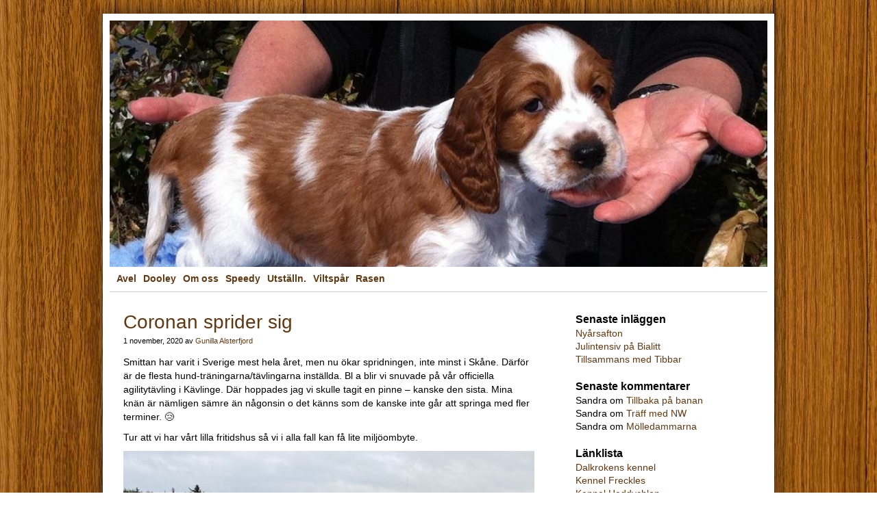

--- FILE ---
content_type: text/html; charset=UTF-8
request_url: https://www.welshar.se/2020/11/01/coronan-sprider-sig/
body_size: 10218
content:
<!DOCTYPE html>
<html lang="sv-SE">
<head>
	<meta charset="utf-8">
	
	<title>Coronan sprider sig - Rödvita pälsklingar</title>

	<meta name="viewport" content="width=device-width, initial-scale=1, maximum-scale=1" />
	<link rel="alternate" type="application/rss+xml" title="Rödvita pälsklingar Feed" href="https://www.welshar.se/feed/">
	
    <meta name='robots' content='index, follow, max-image-preview:large, max-snippet:-1, max-video-preview:-1' />

	<!-- This site is optimized with the Yoast SEO plugin v26.6 - https://yoast.com/wordpress/plugins/seo/ -->
	<meta name="description" content="Smittan har varit i Sverige mest hela året, men nu ökar spridningen, inte minst i Skåne. Därför är de flesta hund-träningarna/tävlingarna inställda. Bl a" />
	<link rel="canonical" href="https://www.welshar.se/2020/11/01/coronan-sprider-sig/" />
	<meta property="og:locale" content="sv_SE" />
	<meta property="og:type" content="article" />
	<meta property="og:title" content="Coronan sprider sig - Rödvita pälsklingar" />
	<meta property="og:description" content="Smittan har varit i Sverige mest hela året, men nu ökar spridningen, inte minst i Skåne. Därför är de flesta hund-träningarna/tävlingarna inställda. Bl a" />
	<meta property="og:url" content="https://www.welshar.se/2020/11/01/coronan-sprider-sig/" />
	<meta property="og:site_name" content="Rödvita pälsklingar" />
	<meta property="article:published_time" content="2020-11-01T20:39:52+00:00" />
	<meta property="article:modified_time" content="2020-12-19T09:18:51+00:00" />
	<meta property="og:image" content="https://www.welshar.se/wp-content/images//2020/11/F6AC5C36-1B49-426E-BABF-D9AD1082204D-600x378.jpeg" />
	<meta name="author" content="Gunilla Alsterfjord" />
	<meta name="twitter:label1" content="Skriven av" />
	<meta name="twitter:data1" content="Gunilla Alsterfjord" />
	<meta name="twitter:label2" content="Beräknad lästid" />
	<meta name="twitter:data2" content="1 minut" />
	<script type="application/ld+json" class="yoast-schema-graph">{"@context":"https://schema.org","@graph":[{"@type":"WebPage","@id":"https://www.welshar.se/2020/11/01/coronan-sprider-sig/","url":"https://www.welshar.se/2020/11/01/coronan-sprider-sig/","name":"Coronan sprider sig - Rödvita pälsklingar","isPartOf":{"@id":"https://www.welshar.se/#website"},"primaryImageOfPage":{"@id":"https://www.welshar.se/2020/11/01/coronan-sprider-sig/#primaryimage"},"image":{"@id":"https://www.welshar.se/2020/11/01/coronan-sprider-sig/#primaryimage"},"thumbnailUrl":"https://www.welshar.se/wp-content/images//2020/11/F6AC5C36-1B49-426E-BABF-D9AD1082204D-600x378.jpeg","datePublished":"2020-11-01T20:39:52+00:00","dateModified":"2020-12-19T09:18:51+00:00","author":{"@id":"https://www.welshar.se/#/schema/person/2f17ac83ce1b97273a8657fece603dd3"},"description":"Smittan har varit i Sverige mest hela året, men nu ökar spridningen, inte minst i Skåne. Därför är de flesta hund-träningarna/tävlingarna inställda. Bl a","inLanguage":"sv-SE","potentialAction":[{"@type":"ReadAction","target":["https://www.welshar.se/2020/11/01/coronan-sprider-sig/"]}]},{"@type":"ImageObject","inLanguage":"sv-SE","@id":"https://www.welshar.se/2020/11/01/coronan-sprider-sig/#primaryimage","url":"https://www.welshar.se/wp-content/images//2020/11/F6AC5C36-1B49-426E-BABF-D9AD1082204D-scaled.jpeg","contentUrl":"https://www.welshar.se/wp-content/images//2020/11/F6AC5C36-1B49-426E-BABF-D9AD1082204D-scaled.jpeg","width":2560,"height":1613},{"@type":"WebSite","@id":"https://www.welshar.se/#website","url":"https://www.welshar.se/","name":"Rödvita pälsklingar","description":"","potentialAction":[{"@type":"SearchAction","target":{"@type":"EntryPoint","urlTemplate":"https://www.welshar.se/?s={search_term_string}"},"query-input":{"@type":"PropertyValueSpecification","valueRequired":true,"valueName":"search_term_string"}}],"inLanguage":"sv-SE"},{"@type":"Person","@id":"https://www.welshar.se/#/schema/person/2f17ac83ce1b97273a8657fece603dd3","name":"Gunilla Alsterfjord","image":{"@type":"ImageObject","inLanguage":"sv-SE","@id":"https://www.welshar.se/#/schema/person/image/","url":"https://secure.gravatar.com/avatar/729b7b32b1b6bc4f0e420d958aa3d18801ea436b0de4eeb12f901c5d031d400a?s=96&d=mm&r=g","contentUrl":"https://secure.gravatar.com/avatar/729b7b32b1b6bc4f0e420d958aa3d18801ea436b0de4eeb12f901c5d031d400a?s=96&d=mm&r=g","caption":"Gunilla Alsterfjord"}}]}</script>
	<!-- / Yoast SEO plugin. -->


<link rel='dns-prefetch' href='//www.googletagmanager.com' />
<link rel="alternate" type="application/rss+xml" title="Rödvita pälsklingar &raquo; Kommentarsflöde för Coronan sprider sig" href="https://www.welshar.se/2020/11/01/coronan-sprider-sig/feed/" />
<link rel="alternate" title="oEmbed (JSON)" type="application/json+oembed" href="https://www.welshar.se/wp-json/oembed/1.0/embed?url=https%3A%2F%2Fwww.welshar.se%2F2020%2F11%2F01%2Fcoronan-sprider-sig%2F" />
<link rel="alternate" title="oEmbed (XML)" type="text/xml+oembed" href="https://www.welshar.se/wp-json/oembed/1.0/embed?url=https%3A%2F%2Fwww.welshar.se%2F2020%2F11%2F01%2Fcoronan-sprider-sig%2F&#038;format=xml" />
<style id='wp-img-auto-sizes-contain-inline-css' type='text/css'>
img:is([sizes=auto i],[sizes^="auto," i]){contain-intrinsic-size:3000px 1500px}
/*# sourceURL=wp-img-auto-sizes-contain-inline-css */
</style>
<style id='wp-emoji-styles-inline-css' type='text/css'>

	img.wp-smiley, img.emoji {
		display: inline !important;
		border: none !important;
		box-shadow: none !important;
		height: 1em !important;
		width: 1em !important;
		margin: 0 0.07em !important;
		vertical-align: -0.1em !important;
		background: none !important;
		padding: 0 !important;
	}
/*# sourceURL=wp-emoji-styles-inline-css */
</style>
<style id='wp-block-library-inline-css' type='text/css'>
:root{--wp-block-synced-color:#7a00df;--wp-block-synced-color--rgb:122,0,223;--wp-bound-block-color:var(--wp-block-synced-color);--wp-editor-canvas-background:#ddd;--wp-admin-theme-color:#007cba;--wp-admin-theme-color--rgb:0,124,186;--wp-admin-theme-color-darker-10:#006ba1;--wp-admin-theme-color-darker-10--rgb:0,107,160.5;--wp-admin-theme-color-darker-20:#005a87;--wp-admin-theme-color-darker-20--rgb:0,90,135;--wp-admin-border-width-focus:2px}@media (min-resolution:192dpi){:root{--wp-admin-border-width-focus:1.5px}}.wp-element-button{cursor:pointer}:root .has-very-light-gray-background-color{background-color:#eee}:root .has-very-dark-gray-background-color{background-color:#313131}:root .has-very-light-gray-color{color:#eee}:root .has-very-dark-gray-color{color:#313131}:root .has-vivid-green-cyan-to-vivid-cyan-blue-gradient-background{background:linear-gradient(135deg,#00d084,#0693e3)}:root .has-purple-crush-gradient-background{background:linear-gradient(135deg,#34e2e4,#4721fb 50%,#ab1dfe)}:root .has-hazy-dawn-gradient-background{background:linear-gradient(135deg,#faaca8,#dad0ec)}:root .has-subdued-olive-gradient-background{background:linear-gradient(135deg,#fafae1,#67a671)}:root .has-atomic-cream-gradient-background{background:linear-gradient(135deg,#fdd79a,#004a59)}:root .has-nightshade-gradient-background{background:linear-gradient(135deg,#330968,#31cdcf)}:root .has-midnight-gradient-background{background:linear-gradient(135deg,#020381,#2874fc)}:root{--wp--preset--font-size--normal:16px;--wp--preset--font-size--huge:42px}.has-regular-font-size{font-size:1em}.has-larger-font-size{font-size:2.625em}.has-normal-font-size{font-size:var(--wp--preset--font-size--normal)}.has-huge-font-size{font-size:var(--wp--preset--font-size--huge)}.has-text-align-center{text-align:center}.has-text-align-left{text-align:left}.has-text-align-right{text-align:right}.has-fit-text{white-space:nowrap!important}#end-resizable-editor-section{display:none}.aligncenter{clear:both}.items-justified-left{justify-content:flex-start}.items-justified-center{justify-content:center}.items-justified-right{justify-content:flex-end}.items-justified-space-between{justify-content:space-between}.screen-reader-text{border:0;clip-path:inset(50%);height:1px;margin:-1px;overflow:hidden;padding:0;position:absolute;width:1px;word-wrap:normal!important}.screen-reader-text:focus{background-color:#ddd;clip-path:none;color:#444;display:block;font-size:1em;height:auto;left:5px;line-height:normal;padding:15px 23px 14px;text-decoration:none;top:5px;width:auto;z-index:100000}html :where(.has-border-color){border-style:solid}html :where([style*=border-top-color]){border-top-style:solid}html :where([style*=border-right-color]){border-right-style:solid}html :where([style*=border-bottom-color]){border-bottom-style:solid}html :where([style*=border-left-color]){border-left-style:solid}html :where([style*=border-width]){border-style:solid}html :where([style*=border-top-width]){border-top-style:solid}html :where([style*=border-right-width]){border-right-style:solid}html :where([style*=border-bottom-width]){border-bottom-style:solid}html :where([style*=border-left-width]){border-left-style:solid}html :where(img[class*=wp-image-]){height:auto;max-width:100%}:where(figure){margin:0 0 1em}html :where(.is-position-sticky){--wp-admin--admin-bar--position-offset:var(--wp-admin--admin-bar--height,0px)}@media screen and (max-width:600px){html :where(.is-position-sticky){--wp-admin--admin-bar--position-offset:0px}}

/*# sourceURL=wp-block-library-inline-css */
</style><style id='global-styles-inline-css' type='text/css'>
:root{--wp--preset--aspect-ratio--square: 1;--wp--preset--aspect-ratio--4-3: 4/3;--wp--preset--aspect-ratio--3-4: 3/4;--wp--preset--aspect-ratio--3-2: 3/2;--wp--preset--aspect-ratio--2-3: 2/3;--wp--preset--aspect-ratio--16-9: 16/9;--wp--preset--aspect-ratio--9-16: 9/16;--wp--preset--color--black: #000000;--wp--preset--color--cyan-bluish-gray: #abb8c3;--wp--preset--color--white: #ffffff;--wp--preset--color--pale-pink: #f78da7;--wp--preset--color--vivid-red: #cf2e2e;--wp--preset--color--luminous-vivid-orange: #ff6900;--wp--preset--color--luminous-vivid-amber: #fcb900;--wp--preset--color--light-green-cyan: #7bdcb5;--wp--preset--color--vivid-green-cyan: #00d084;--wp--preset--color--pale-cyan-blue: #8ed1fc;--wp--preset--color--vivid-cyan-blue: #0693e3;--wp--preset--color--vivid-purple: #9b51e0;--wp--preset--gradient--vivid-cyan-blue-to-vivid-purple: linear-gradient(135deg,rgb(6,147,227) 0%,rgb(155,81,224) 100%);--wp--preset--gradient--light-green-cyan-to-vivid-green-cyan: linear-gradient(135deg,rgb(122,220,180) 0%,rgb(0,208,130) 100%);--wp--preset--gradient--luminous-vivid-amber-to-luminous-vivid-orange: linear-gradient(135deg,rgb(252,185,0) 0%,rgb(255,105,0) 100%);--wp--preset--gradient--luminous-vivid-orange-to-vivid-red: linear-gradient(135deg,rgb(255,105,0) 0%,rgb(207,46,46) 100%);--wp--preset--gradient--very-light-gray-to-cyan-bluish-gray: linear-gradient(135deg,rgb(238,238,238) 0%,rgb(169,184,195) 100%);--wp--preset--gradient--cool-to-warm-spectrum: linear-gradient(135deg,rgb(74,234,220) 0%,rgb(151,120,209) 20%,rgb(207,42,186) 40%,rgb(238,44,130) 60%,rgb(251,105,98) 80%,rgb(254,248,76) 100%);--wp--preset--gradient--blush-light-purple: linear-gradient(135deg,rgb(255,206,236) 0%,rgb(152,150,240) 100%);--wp--preset--gradient--blush-bordeaux: linear-gradient(135deg,rgb(254,205,165) 0%,rgb(254,45,45) 50%,rgb(107,0,62) 100%);--wp--preset--gradient--luminous-dusk: linear-gradient(135deg,rgb(255,203,112) 0%,rgb(199,81,192) 50%,rgb(65,88,208) 100%);--wp--preset--gradient--pale-ocean: linear-gradient(135deg,rgb(255,245,203) 0%,rgb(182,227,212) 50%,rgb(51,167,181) 100%);--wp--preset--gradient--electric-grass: linear-gradient(135deg,rgb(202,248,128) 0%,rgb(113,206,126) 100%);--wp--preset--gradient--midnight: linear-gradient(135deg,rgb(2,3,129) 0%,rgb(40,116,252) 100%);--wp--preset--font-size--small: 13px;--wp--preset--font-size--medium: 20px;--wp--preset--font-size--large: 36px;--wp--preset--font-size--x-large: 42px;--wp--preset--spacing--20: 0.44rem;--wp--preset--spacing--30: 0.67rem;--wp--preset--spacing--40: 1rem;--wp--preset--spacing--50: 1.5rem;--wp--preset--spacing--60: 2.25rem;--wp--preset--spacing--70: 3.38rem;--wp--preset--spacing--80: 5.06rem;--wp--preset--shadow--natural: 6px 6px 9px rgba(0, 0, 0, 0.2);--wp--preset--shadow--deep: 12px 12px 50px rgba(0, 0, 0, 0.4);--wp--preset--shadow--sharp: 6px 6px 0px rgba(0, 0, 0, 0.2);--wp--preset--shadow--outlined: 6px 6px 0px -3px rgb(255, 255, 255), 6px 6px rgb(0, 0, 0);--wp--preset--shadow--crisp: 6px 6px 0px rgb(0, 0, 0);}:where(.is-layout-flex){gap: 0.5em;}:where(.is-layout-grid){gap: 0.5em;}body .is-layout-flex{display: flex;}.is-layout-flex{flex-wrap: wrap;align-items: center;}.is-layout-flex > :is(*, div){margin: 0;}body .is-layout-grid{display: grid;}.is-layout-grid > :is(*, div){margin: 0;}:where(.wp-block-columns.is-layout-flex){gap: 2em;}:where(.wp-block-columns.is-layout-grid){gap: 2em;}:where(.wp-block-post-template.is-layout-flex){gap: 1.25em;}:where(.wp-block-post-template.is-layout-grid){gap: 1.25em;}.has-black-color{color: var(--wp--preset--color--black) !important;}.has-cyan-bluish-gray-color{color: var(--wp--preset--color--cyan-bluish-gray) !important;}.has-white-color{color: var(--wp--preset--color--white) !important;}.has-pale-pink-color{color: var(--wp--preset--color--pale-pink) !important;}.has-vivid-red-color{color: var(--wp--preset--color--vivid-red) !important;}.has-luminous-vivid-orange-color{color: var(--wp--preset--color--luminous-vivid-orange) !important;}.has-luminous-vivid-amber-color{color: var(--wp--preset--color--luminous-vivid-amber) !important;}.has-light-green-cyan-color{color: var(--wp--preset--color--light-green-cyan) !important;}.has-vivid-green-cyan-color{color: var(--wp--preset--color--vivid-green-cyan) !important;}.has-pale-cyan-blue-color{color: var(--wp--preset--color--pale-cyan-blue) !important;}.has-vivid-cyan-blue-color{color: var(--wp--preset--color--vivid-cyan-blue) !important;}.has-vivid-purple-color{color: var(--wp--preset--color--vivid-purple) !important;}.has-black-background-color{background-color: var(--wp--preset--color--black) !important;}.has-cyan-bluish-gray-background-color{background-color: var(--wp--preset--color--cyan-bluish-gray) !important;}.has-white-background-color{background-color: var(--wp--preset--color--white) !important;}.has-pale-pink-background-color{background-color: var(--wp--preset--color--pale-pink) !important;}.has-vivid-red-background-color{background-color: var(--wp--preset--color--vivid-red) !important;}.has-luminous-vivid-orange-background-color{background-color: var(--wp--preset--color--luminous-vivid-orange) !important;}.has-luminous-vivid-amber-background-color{background-color: var(--wp--preset--color--luminous-vivid-amber) !important;}.has-light-green-cyan-background-color{background-color: var(--wp--preset--color--light-green-cyan) !important;}.has-vivid-green-cyan-background-color{background-color: var(--wp--preset--color--vivid-green-cyan) !important;}.has-pale-cyan-blue-background-color{background-color: var(--wp--preset--color--pale-cyan-blue) !important;}.has-vivid-cyan-blue-background-color{background-color: var(--wp--preset--color--vivid-cyan-blue) !important;}.has-vivid-purple-background-color{background-color: var(--wp--preset--color--vivid-purple) !important;}.has-black-border-color{border-color: var(--wp--preset--color--black) !important;}.has-cyan-bluish-gray-border-color{border-color: var(--wp--preset--color--cyan-bluish-gray) !important;}.has-white-border-color{border-color: var(--wp--preset--color--white) !important;}.has-pale-pink-border-color{border-color: var(--wp--preset--color--pale-pink) !important;}.has-vivid-red-border-color{border-color: var(--wp--preset--color--vivid-red) !important;}.has-luminous-vivid-orange-border-color{border-color: var(--wp--preset--color--luminous-vivid-orange) !important;}.has-luminous-vivid-amber-border-color{border-color: var(--wp--preset--color--luminous-vivid-amber) !important;}.has-light-green-cyan-border-color{border-color: var(--wp--preset--color--light-green-cyan) !important;}.has-vivid-green-cyan-border-color{border-color: var(--wp--preset--color--vivid-green-cyan) !important;}.has-pale-cyan-blue-border-color{border-color: var(--wp--preset--color--pale-cyan-blue) !important;}.has-vivid-cyan-blue-border-color{border-color: var(--wp--preset--color--vivid-cyan-blue) !important;}.has-vivid-purple-border-color{border-color: var(--wp--preset--color--vivid-purple) !important;}.has-vivid-cyan-blue-to-vivid-purple-gradient-background{background: var(--wp--preset--gradient--vivid-cyan-blue-to-vivid-purple) !important;}.has-light-green-cyan-to-vivid-green-cyan-gradient-background{background: var(--wp--preset--gradient--light-green-cyan-to-vivid-green-cyan) !important;}.has-luminous-vivid-amber-to-luminous-vivid-orange-gradient-background{background: var(--wp--preset--gradient--luminous-vivid-amber-to-luminous-vivid-orange) !important;}.has-luminous-vivid-orange-to-vivid-red-gradient-background{background: var(--wp--preset--gradient--luminous-vivid-orange-to-vivid-red) !important;}.has-very-light-gray-to-cyan-bluish-gray-gradient-background{background: var(--wp--preset--gradient--very-light-gray-to-cyan-bluish-gray) !important;}.has-cool-to-warm-spectrum-gradient-background{background: var(--wp--preset--gradient--cool-to-warm-spectrum) !important;}.has-blush-light-purple-gradient-background{background: var(--wp--preset--gradient--blush-light-purple) !important;}.has-blush-bordeaux-gradient-background{background: var(--wp--preset--gradient--blush-bordeaux) !important;}.has-luminous-dusk-gradient-background{background: var(--wp--preset--gradient--luminous-dusk) !important;}.has-pale-ocean-gradient-background{background: var(--wp--preset--gradient--pale-ocean) !important;}.has-electric-grass-gradient-background{background: var(--wp--preset--gradient--electric-grass) !important;}.has-midnight-gradient-background{background: var(--wp--preset--gradient--midnight) !important;}.has-small-font-size{font-size: var(--wp--preset--font-size--small) !important;}.has-medium-font-size{font-size: var(--wp--preset--font-size--medium) !important;}.has-large-font-size{font-size: var(--wp--preset--font-size--large) !important;}.has-x-large-font-size{font-size: var(--wp--preset--font-size--x-large) !important;}
/*# sourceURL=global-styles-inline-css */
</style>

<style id='classic-theme-styles-inline-css' type='text/css'>
/*! This file is auto-generated */
.wp-block-button__link{color:#fff;background-color:#32373c;border-radius:9999px;box-shadow:none;text-decoration:none;padding:calc(.667em + 2px) calc(1.333em + 2px);font-size:1.125em}.wp-block-file__button{background:#32373c;color:#fff;text-decoration:none}
/*# sourceURL=/wp-includes/css/classic-themes.min.css */
</style>
<link rel='stylesheet' id='resetstyle-css' href='https://www.welshar.se/wp-content/themes/welshar/includes/style/reset.css?ver=6.9' type='text/css' media='all' />
<link rel='stylesheet' id='themestyle-css' href='https://www.welshar.se/wp-content/themes/welshar/includes/style/style.css?ver=6.9' type='text/css' media='all' />
<script type="text/javascript" src="https://www.welshar.se/wp-includes/js/jquery/jquery.min.js?ver=3.7.1" id="jquery-core-js"></script>
<script type="text/javascript" src="https://www.welshar.se/wp-includes/js/jquery/jquery-migrate.min.js?ver=3.4.1" id="jquery-migrate-js"></script>
<script type="text/javascript" src="https://www.welshar.se/wp-content/themes/welshar/includes/js/libs/modernizr.custom.js?ver=6.9" id="modernizr-js"></script>

<!-- Kodblock för ”Google-tagg (gtag.js)” tillagt av Site Kit -->
<!-- Kodblock för ”Google Analytics” tillagt av Site Kit -->
<script type="text/javascript" src="https://www.googletagmanager.com/gtag/js?id=GT-PJ4MV4Q" id="google_gtagjs-js" async></script>
<script type="text/javascript" id="google_gtagjs-js-after">
/* <![CDATA[ */
window.dataLayer = window.dataLayer || [];function gtag(){dataLayer.push(arguments);}
gtag("set","linker",{"domains":["www.welshar.se"]});
gtag("js", new Date());
gtag("set", "developer_id.dZTNiMT", true);
gtag("config", "GT-PJ4MV4Q");
//# sourceURL=google_gtagjs-js-after
/* ]]> */
</script>
<link rel="https://api.w.org/" href="https://www.welshar.se/wp-json/" /><link rel="alternate" title="JSON" type="application/json" href="https://www.welshar.se/wp-json/wp/v2/posts/12638" /><link rel="EditURI" type="application/rsd+xml" title="RSD" href="https://www.welshar.se/xmlrpc.php?rsd" />
<meta name="generator" content="WordPress 6.9" />
<link rel='shortlink' href='https://www.welshar.se/?p=12638' />
<meta name="generator" content="Site Kit by Google 1.168.0" />		<link rel="stylesheet" type="text/css" href="https://www.welshar.se/wp-content/plugins/nivo-slider-for-wordpress/css/nivoslider4wp.css" />
		<style>
		#slider{
			width:960px;
			height:360px;
			background:transparent url(https://www.welshar.se/wp-content/plugins/nivo-slider-for-wordpress/css/images/loading.gif) no-repeat 50% 50%;
		}
		.nivo-caption {
			background:#000000;
			color:#ffffff;
		}
		</style>
			<script type="text/javascript" src="https://www.welshar.se/wp-content/plugins/nivo-slider-for-wordpress/js/jquery.nivo.slider.pack.js"></script>
		<script type="text/javascript">
		var $nv4wp = jQuery.noConflict();
		$nv4wp(window).load(function() {
			$nv4wp('#slider').nivoSlider({
				effect:'random',
				slices:15, // For slice animations
				boxCols: 4, // For box animations
				boxRows: 2, // For box animations
				animSpeed:500, // Slide transition speed
				pauseTime:3000, // How long each slide will show
				startSlide:0, // Set starting Slide (0 index)
				directionNav:false, //Next & Prev
				directionNavHide:false, //Only show on hover
				controlNav:true, // 1,2,3... navigation
				controlNavThumbs:false, // Use thumbnails for Control Nav
				controlNavThumbsFromRel:false, // Use image rel for thumbs
				controlNavThumbsSearch: '.jpg', // Replace this with...
				controlNavThumbsReplace: '_thumb.jpg', // ...this in thumb Image src
				keyboardNav:false, //Use left & right arrows
				pauseOnHover:true, //Stop animation while hovering
				manualAdvance:false, //Force manual transitions
				captionOpacity:0.8, //Universal caption opacity
				prevText: 'Prev', // Prev directionNav text
				nextText: 'Next', // Next directionNav text
				beforeChange: function(){}, // Triggers before a slide transition
				afterChange: function(){}, // Triggers after a slide transition
				slideshowEnd: function(){}, // Triggers after all slides have been shown
				lastSlide: function(){}, // Triggers when last slide is shown
				afterLoad: function(){} // Triggers when slider has loaded
			});
		});
		</script>
		<style type="text/css">.recentcomments a{display:inline !important;padding:0 !important;margin:0 !important;}</style><!-- All in one Favicon 4.8 -->
	<!-- 2343452563456 -->

</head>


<body>

<div id="wrapper">

	<div id="top">
		<a href="/">
			<div id="slider">
																				<img src="https://www.welshar.se/wp-content/uploads/nivoslider4wp_files/74_s.jpeg" alt="" title=""/>
																						<img src="https://www.welshar.se/wp-content/uploads/nivoslider4wp_files/85_s.jpeg" alt="" title=""/>
																						<img src="https://www.welshar.se/wp-content/uploads/nivoslider4wp_files/84_s.jpeg" alt="" title=""/>
																						<img src="https://www.welshar.se/wp-content/uploads/nivoslider4wp_files/4_s.jpeg" alt="" title=""/>
																						<img src="https://www.welshar.se/wp-content/uploads/nivoslider4wp_files/83_s.jpeg" alt="" title=""/>
																						<img src="https://www.welshar.se/wp-content/uploads/nivoslider4wp_files/82_s.jpeg" alt="" title=""/>
																						<img src="https://www.welshar.se/wp-content/uploads/nivoslider4wp_files/77_s.jpeg" alt="" title=""/>
																						<img src="https://www.welshar.se/wp-content/uploads/nivoslider4wp_files/47_s.jpeg" alt="" title=""/>
																						<img src="https://www.welshar.se/wp-content/uploads/nivoslider4wp_files/40_s.jpeg" alt="" title=""/>
																						<img src="https://www.welshar.se/wp-content/uploads/nivoslider4wp_files/51_s.jpeg" alt="" title=""/>
																						<img src="https://www.welshar.se/wp-content/uploads/nivoslider4wp_files/2_s.jpeg" alt="" title=""/>
																						<img src="https://www.welshar.se/wp-content/uploads/nivoslider4wp_files/10_s.jpeg" alt="" title=""/>
																						<img src="https://www.welshar.se/wp-content/uploads/nivoslider4wp_files/12_s.jpeg" alt="" title=""/>
																						<img src="https://www.welshar.se/wp-content/uploads/nivoslider4wp_files/7_s.jpeg" alt="" title=""/>
												</div>
			</a>
	</div>
	
	<div id="menu">
		<div class="menu"><ul>
<li class="page_item page-item-224"><a href="https://www.welshar.se/avel/">Avel</a></li>
<li class="page_item page-item-5149"><a href="https://www.welshar.se/dooley/">Dooley</a></li>
<li class="page_item page-item-91"><a href="https://www.welshar.se/om-oss/">Om oss</a></li>
<li class="page_item page-item-153"><a href="https://www.welshar.se/om-speedy/">Speedy</a></li>
<li class="page_item page-item-27"><a href="https://www.welshar.se/utstallning/">Utställn.</a></li>
<li class="page_item page-item-225"><a href="https://www.welshar.se/viltspar/">Viltspår</a></li>
<li class="page_item page-item-12"><a href="https://www.welshar.se/welsh-springer-spaniel/">Rasen</a></li>
</ul></div>
	</div>
	
	<div id="content">
	<div class="left">	<!-- Start the Loop -->	 			<div class="post">								<div class="postimg"></div>								<h2><a href="https://www.welshar.se/2020/11/01/coronan-sprider-sig/" rel="bookmark" title="Permanent Link to Coronan sprider sig">Coronan sprider sig</a></h2>				<small>1 november, 2020 av <a href="https://www.welshar.se/author/gunilla/" title="Inlägg av Gunilla Alsterfjord" rel="author">Gunilla Alsterfjord</a></small>								<div class="entry">					<p>Smittan har varit i Sverige mest hela året, men nu ökar spridningen, inte minst i Skåne. Därför är de flesta hund-träningarna/tävlingarna inställda. Bl a blir vi snuvade på vår officiella agilitytävling i Kävlinge. Där hoppades jag vi skulle tagit en pinne &#8211; kanske den sista. Mina knän är nämligen sämre än någonsin o det känns som de kanske inte går att springa med fler terminer. 😢</p>
<p>Tur att vi har vårt lilla fritidshus så vi i alla fall kan få lite miljöombyte. </p>
<p><img fetchpriority="high" decoding="async" src="https://www.welshar.se/wp-content/images//2020/11/F6AC5C36-1B49-426E-BABF-D9AD1082204D-600x378.jpeg" alt="" width="600" height="378" class="alignnone size-medium wp-image-12640" srcset="https://www.welshar.se/wp-content/images/2020/11/F6AC5C36-1B49-426E-BABF-D9AD1082204D-600x378.jpeg 600w, https://www.welshar.se/wp-content/images/2020/11/F6AC5C36-1B49-426E-BABF-D9AD1082204D-1024x645.jpeg 1024w, https://www.welshar.se/wp-content/images/2020/11/F6AC5C36-1B49-426E-BABF-D9AD1082204D-768x484.jpeg 768w, https://www.welshar.se/wp-content/images/2020/11/F6AC5C36-1B49-426E-BABF-D9AD1082204D-1536x968.jpeg 1536w, https://www.welshar.se/wp-content/images/2020/11/F6AC5C36-1B49-426E-BABF-D9AD1082204D-2048x1290.jpeg 2048w, https://www.welshar.se/wp-content/images/2020/11/F6AC5C36-1B49-426E-BABF-D9AD1082204D-500x315.jpeg 500w" sizes="(max-width: 600px) 100vw, 600px" /></p>
				</div>				<div class="comments">					
<!-- You can start editing here. -->

	<h3 id="comments">
		Ett svar till &#8220;Coronan sprider sig&#8221;	</h3>

	<div class="navigation">
		<div class="alignleft"></div>
		<div class="alignright"></div>
	</div>

	<ol class="commentlist">
			<li class="comment even thread-even depth-1" id="comment-8200">
				<div id="div-comment-8200" class="comment-body">
				<div class="comment-author vcard">
			<img alt='' src='https://secure.gravatar.com/avatar/16a0d8940520a2eba2e021e13cd2541313555c30df782342ce83a8aab6ae4c88?s=32&#038;d=mm&#038;r=g' srcset='https://secure.gravatar.com/avatar/16a0d8940520a2eba2e021e13cd2541313555c30df782342ce83a8aab6ae4c88?s=64&#038;d=mm&#038;r=g 2x' class='avatar avatar-32 photo' height='32' width='32' decoding='async'/>			<cite class="fn">Sandra</cite> <span class="says">skriver:</span>		</div>
		
		<div class="comment-meta commentmetadata">
			<a href="https://www.welshar.se/2020/11/01/coronan-sprider-sig/#comment-8200">10 november, 2020 kl. 07:31</a>		</div>

		<p>Verkligen tråkigt med knäna&#8230; 🙁 Och så tråkigt att den blev inställd&#8230; Kram!</p>

		
				</div>
				</li><!-- #comment-## -->
	</ol>

	<div class="navigation">
		<div class="alignleft"></div>
		<div class="alignright"></div>
	</div>

	<div id="respond" class="comment-respond">
		<h3 id="reply-title" class="comment-reply-title">Lämna ett svar</h3><form action="https://www.welshar.se/wp-comments-post.php" method="post" id="commentform" class="comment-form"><p class="comment-notes"><span id="email-notes">Din e-postadress kommer inte publiceras.</span> <span class="required-field-message">Obligatoriska fält är märkta <span class="required">*</span></span></p><p class="comment-form-comment"><label for="comment">Kommentar <span class="required">*</span></label> <textarea id="comment" name="comment" cols="45" rows="8" maxlength="65525" required="required"></textarea></p><p class="comment-form-author"><label for="author">Namn <span class="required">*</span></label> <input id="author" name="author" type="text" value="" size="30" maxlength="245" autocomplete="name" required="required" /></p>
<p class="comment-form-email"><label for="email">E-postadress <span class="required">*</span></label> <input id="email" name="email" type="text" value="" size="30" maxlength="100" aria-describedby="email-notes" autocomplete="email" required="required" /></p>
<p class="comment-form-url"><label for="url">Webbplats</label> <input id="url" name="url" type="text" value="" size="30" maxlength="200" autocomplete="url" /></p>
<p class="comment-form-cookies-consent"><input id="wp-comment-cookies-consent" name="wp-comment-cookies-consent" type="checkbox" value="yes" /> <label for="wp-comment-cookies-consent">Spara mitt namn, min e-postadress och webbplats i denna webbläsare till nästa gång jag skriver en kommentar.</label></p>
<p class="form-submit"><input name="submit" type="submit" id="submit" class="submit" value="Publicera kommentar" /> <input type='hidden' name='comment_post_ID' value='12638' id='comment_post_ID' />
<input type='hidden' name='comment_parent' id='comment_parent' value='0' />
</p><p style="display: none;"><input type="hidden" id="akismet_comment_nonce" name="akismet_comment_nonce" value="21a5b5ae76" /></p><p style="display: none !important;" class="akismet-fields-container" data-prefix="ak_"><label>&#916;<textarea name="ak_hp_textarea" cols="45" rows="8" maxlength="100"></textarea></label><input type="hidden" id="ak_js_1" name="ak_js" value="207"/><script>document.getElementById( "ak_js_1" ).setAttribute( "value", ( new Date() ).getTime() );</script></p></form>	</div><!-- #respond -->
	<p class="akismet_comment_form_privacy_notice">Denna webbplats använder Akismet för att minska skräppost. <a href="https://akismet.com/privacy/" target="_blank" rel="nofollow noopener">Lär dig om hur din kommentarsdata bearbetas</a>.</p>				</div>							</div> 				 	</div>	<div class="right">		<div id="sidebar">	

	
		
		<h2>Senaste inläggen</h2>
		<ul>
											<li>
					<a href="https://www.welshar.se/2025/12/31/nyarsafton/">Nyårsafton</a>
									</li>
											<li>
					<a href="https://www.welshar.se/2025/12/29/julintensiv-pa-bialitt/">Julintensiv på Bialitt</a>
									</li>
											<li>
					<a href="https://www.welshar.se/2025/12/27/tillsammans-med-tibbar/">Tillsammans med Tibbar</a>
									</li>
					</ul>

		<h2>Senaste kommentarer</h2><ul id="recentcomments"><li class="recentcomments"><span class="comment-author-link">Sandra</span> om <a href="https://www.welshar.se/2025/11/28/tillbaka-pa-banan-2/#comment-15017">Tillbaka på banan</a></li><li class="recentcomments"><span class="comment-author-link">Sandra</span> om <a href="https://www.welshar.se/2025/11/27/traff-med-nw/#comment-15016">Träff med NW</a></li><li class="recentcomments"><span class="comment-author-link">Sandra</span> om <a href="https://www.welshar.se/2025/11/22/molledammarna-3/#comment-15015">Mölledammarna</a></li></ul><h2>Länklista</h2>
	<ul class='xoxo blogroll'>
<li><a href="http://www.dalkrokens.se/" target="_blank">Dalkrokens kennel</a></li>
<li><a href="http://www.kennelfreckles.se/">Kennel Freckles</a></li>
<li><a href="http://www.heddychlon.se/" title="Kennel Heddychlon">Kennel Heddychlon</a></li>
<li><a href="http://www.redspots.se/" title="Kennel Redspot">Kennel Redspot</a></li>
<li><a href="http://kennelspinnvill.no/" title="Kennel Spinnvill">Kennel Spinnvill</a></li>
<li><a href="http://www.marcussite.se/" title="Sonen som bloggar">Marcus</a></li>
<li><a href="http://www.vi2hundcenter.se/" title="Här tränar vi rally, inomhussök och kantarellsök">Vi2 Hundcenter</a></li>

	</ul>

	
	
	<h2>Arkiv</h2>
	<ul>
		<li><a href='https://www.welshar.se/2025/12/'>december 2025</a></li>
	<li><a href='https://www.welshar.se/2025/11/'>november 2025</a></li>
	<li><a href='https://www.welshar.se/2025/10/'>oktober 2025</a></li>
	<li><a href='https://www.welshar.se/2025/09/'>september 2025</a></li>
	<li><a href='https://www.welshar.se/2025/08/'>augusti 2025</a></li>
	<li><a href='https://www.welshar.se/2025/07/'>juli 2025</a></li>
	<li><a href='https://www.welshar.se/2025/06/'>juni 2025</a></li>
	<li><a href='https://www.welshar.se/2025/05/'>maj 2025</a></li>
	<li><a href='https://www.welshar.se/2025/04/'>april 2025</a></li>
	<li><a href='https://www.welshar.se/2025/03/'>mars 2025</a></li>
	<li><a href='https://www.welshar.se/2025/02/'>februari 2025</a></li>
	<li><a href='https://www.welshar.se/2025/01/'>januari 2025</a></li>
	</ul>
	
</div>	</div>	</div>		
		<div id="footer">
		<div id="copytext">© 2026 welshar.se</div>	
	</div>
</div>

<script type="speculationrules">
{"prefetch":[{"source":"document","where":{"and":[{"href_matches":"/*"},{"not":{"href_matches":["/wp-*.php","/wp-admin/*","/wp-content/images/*","/wp-content/*","/wp-content/plugins/*","/wp-content/themes/welshar/*","/*\\?(.+)"]}},{"not":{"selector_matches":"a[rel~=\"nofollow\"]"}},{"not":{"selector_matches":".no-prefetch, .no-prefetch a"}}]},"eagerness":"conservative"}]}
</script>
<script defer type="text/javascript" src="https://www.welshar.se/wp-content/plugins/akismet/_inc/akismet-frontend.js?ver=1763619228" id="akismet-frontend-js"></script>
<script id="wp-emoji-settings" type="application/json">
{"baseUrl":"https://s.w.org/images/core/emoji/17.0.2/72x72/","ext":".png","svgUrl":"https://s.w.org/images/core/emoji/17.0.2/svg/","svgExt":".svg","source":{"concatemoji":"https://www.welshar.se/wp-includes/js/wp-emoji-release.min.js?ver=6.9"}}
</script>
<script type="module">
/* <![CDATA[ */
/*! This file is auto-generated */
const a=JSON.parse(document.getElementById("wp-emoji-settings").textContent),o=(window._wpemojiSettings=a,"wpEmojiSettingsSupports"),s=["flag","emoji"];function i(e){try{var t={supportTests:e,timestamp:(new Date).valueOf()};sessionStorage.setItem(o,JSON.stringify(t))}catch(e){}}function c(e,t,n){e.clearRect(0,0,e.canvas.width,e.canvas.height),e.fillText(t,0,0);t=new Uint32Array(e.getImageData(0,0,e.canvas.width,e.canvas.height).data);e.clearRect(0,0,e.canvas.width,e.canvas.height),e.fillText(n,0,0);const a=new Uint32Array(e.getImageData(0,0,e.canvas.width,e.canvas.height).data);return t.every((e,t)=>e===a[t])}function p(e,t){e.clearRect(0,0,e.canvas.width,e.canvas.height),e.fillText(t,0,0);var n=e.getImageData(16,16,1,1);for(let e=0;e<n.data.length;e++)if(0!==n.data[e])return!1;return!0}function u(e,t,n,a){switch(t){case"flag":return n(e,"\ud83c\udff3\ufe0f\u200d\u26a7\ufe0f","\ud83c\udff3\ufe0f\u200b\u26a7\ufe0f")?!1:!n(e,"\ud83c\udde8\ud83c\uddf6","\ud83c\udde8\u200b\ud83c\uddf6")&&!n(e,"\ud83c\udff4\udb40\udc67\udb40\udc62\udb40\udc65\udb40\udc6e\udb40\udc67\udb40\udc7f","\ud83c\udff4\u200b\udb40\udc67\u200b\udb40\udc62\u200b\udb40\udc65\u200b\udb40\udc6e\u200b\udb40\udc67\u200b\udb40\udc7f");case"emoji":return!a(e,"\ud83e\u1fac8")}return!1}function f(e,t,n,a){let r;const o=(r="undefined"!=typeof WorkerGlobalScope&&self instanceof WorkerGlobalScope?new OffscreenCanvas(300,150):document.createElement("canvas")).getContext("2d",{willReadFrequently:!0}),s=(o.textBaseline="top",o.font="600 32px Arial",{});return e.forEach(e=>{s[e]=t(o,e,n,a)}),s}function r(e){var t=document.createElement("script");t.src=e,t.defer=!0,document.head.appendChild(t)}a.supports={everything:!0,everythingExceptFlag:!0},new Promise(t=>{let n=function(){try{var e=JSON.parse(sessionStorage.getItem(o));if("object"==typeof e&&"number"==typeof e.timestamp&&(new Date).valueOf()<e.timestamp+604800&&"object"==typeof e.supportTests)return e.supportTests}catch(e){}return null}();if(!n){if("undefined"!=typeof Worker&&"undefined"!=typeof OffscreenCanvas&&"undefined"!=typeof URL&&URL.createObjectURL&&"undefined"!=typeof Blob)try{var e="postMessage("+f.toString()+"("+[JSON.stringify(s),u.toString(),c.toString(),p.toString()].join(",")+"));",a=new Blob([e],{type:"text/javascript"});const r=new Worker(URL.createObjectURL(a),{name:"wpTestEmojiSupports"});return void(r.onmessage=e=>{i(n=e.data),r.terminate(),t(n)})}catch(e){}i(n=f(s,u,c,p))}t(n)}).then(e=>{for(const n in e)a.supports[n]=e[n],a.supports.everything=a.supports.everything&&a.supports[n],"flag"!==n&&(a.supports.everythingExceptFlag=a.supports.everythingExceptFlag&&a.supports[n]);var t;a.supports.everythingExceptFlag=a.supports.everythingExceptFlag&&!a.supports.flag,a.supports.everything||((t=a.source||{}).concatemoji?r(t.concatemoji):t.wpemoji&&t.twemoji&&(r(t.twemoji),r(t.wpemoji)))});
//# sourceURL=https://www.welshar.se/wp-includes/js/wp-emoji-loader.min.js
/* ]]> */
</script>

</body>
</html>